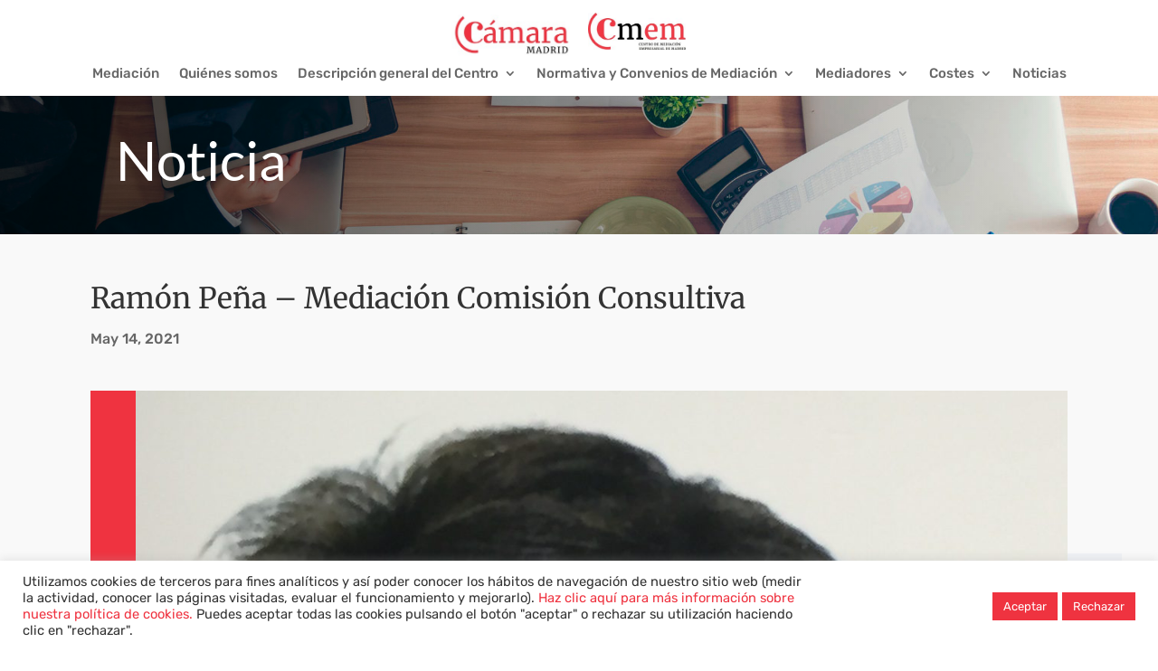

--- FILE ---
content_type: text/html; charset=utf-8
request_url: https://www.google.com/recaptcha/api2/anchor?ar=1&k=6Leulq4ZAAAAAJQ6hf3XIaPHmh_JPSso-RPZJvTh&co=aHR0cHM6Ly9tZWRpYW1hZHJpZC5lczo0NDM.&hl=en&v=7gg7H51Q-naNfhmCP3_R47ho&size=invisible&anchor-ms=20000&execute-ms=30000&cb=m9uk0rd5apmq
body_size: 48186
content:
<!DOCTYPE HTML><html dir="ltr" lang="en"><head><meta http-equiv="Content-Type" content="text/html; charset=UTF-8">
<meta http-equiv="X-UA-Compatible" content="IE=edge">
<title>reCAPTCHA</title>
<style type="text/css">
/* cyrillic-ext */
@font-face {
  font-family: 'Roboto';
  font-style: normal;
  font-weight: 400;
  font-stretch: 100%;
  src: url(//fonts.gstatic.com/s/roboto/v48/KFO7CnqEu92Fr1ME7kSn66aGLdTylUAMa3GUBHMdazTgWw.woff2) format('woff2');
  unicode-range: U+0460-052F, U+1C80-1C8A, U+20B4, U+2DE0-2DFF, U+A640-A69F, U+FE2E-FE2F;
}
/* cyrillic */
@font-face {
  font-family: 'Roboto';
  font-style: normal;
  font-weight: 400;
  font-stretch: 100%;
  src: url(//fonts.gstatic.com/s/roboto/v48/KFO7CnqEu92Fr1ME7kSn66aGLdTylUAMa3iUBHMdazTgWw.woff2) format('woff2');
  unicode-range: U+0301, U+0400-045F, U+0490-0491, U+04B0-04B1, U+2116;
}
/* greek-ext */
@font-face {
  font-family: 'Roboto';
  font-style: normal;
  font-weight: 400;
  font-stretch: 100%;
  src: url(//fonts.gstatic.com/s/roboto/v48/KFO7CnqEu92Fr1ME7kSn66aGLdTylUAMa3CUBHMdazTgWw.woff2) format('woff2');
  unicode-range: U+1F00-1FFF;
}
/* greek */
@font-face {
  font-family: 'Roboto';
  font-style: normal;
  font-weight: 400;
  font-stretch: 100%;
  src: url(//fonts.gstatic.com/s/roboto/v48/KFO7CnqEu92Fr1ME7kSn66aGLdTylUAMa3-UBHMdazTgWw.woff2) format('woff2');
  unicode-range: U+0370-0377, U+037A-037F, U+0384-038A, U+038C, U+038E-03A1, U+03A3-03FF;
}
/* math */
@font-face {
  font-family: 'Roboto';
  font-style: normal;
  font-weight: 400;
  font-stretch: 100%;
  src: url(//fonts.gstatic.com/s/roboto/v48/KFO7CnqEu92Fr1ME7kSn66aGLdTylUAMawCUBHMdazTgWw.woff2) format('woff2');
  unicode-range: U+0302-0303, U+0305, U+0307-0308, U+0310, U+0312, U+0315, U+031A, U+0326-0327, U+032C, U+032F-0330, U+0332-0333, U+0338, U+033A, U+0346, U+034D, U+0391-03A1, U+03A3-03A9, U+03B1-03C9, U+03D1, U+03D5-03D6, U+03F0-03F1, U+03F4-03F5, U+2016-2017, U+2034-2038, U+203C, U+2040, U+2043, U+2047, U+2050, U+2057, U+205F, U+2070-2071, U+2074-208E, U+2090-209C, U+20D0-20DC, U+20E1, U+20E5-20EF, U+2100-2112, U+2114-2115, U+2117-2121, U+2123-214F, U+2190, U+2192, U+2194-21AE, U+21B0-21E5, U+21F1-21F2, U+21F4-2211, U+2213-2214, U+2216-22FF, U+2308-230B, U+2310, U+2319, U+231C-2321, U+2336-237A, U+237C, U+2395, U+239B-23B7, U+23D0, U+23DC-23E1, U+2474-2475, U+25AF, U+25B3, U+25B7, U+25BD, U+25C1, U+25CA, U+25CC, U+25FB, U+266D-266F, U+27C0-27FF, U+2900-2AFF, U+2B0E-2B11, U+2B30-2B4C, U+2BFE, U+3030, U+FF5B, U+FF5D, U+1D400-1D7FF, U+1EE00-1EEFF;
}
/* symbols */
@font-face {
  font-family: 'Roboto';
  font-style: normal;
  font-weight: 400;
  font-stretch: 100%;
  src: url(//fonts.gstatic.com/s/roboto/v48/KFO7CnqEu92Fr1ME7kSn66aGLdTylUAMaxKUBHMdazTgWw.woff2) format('woff2');
  unicode-range: U+0001-000C, U+000E-001F, U+007F-009F, U+20DD-20E0, U+20E2-20E4, U+2150-218F, U+2190, U+2192, U+2194-2199, U+21AF, U+21E6-21F0, U+21F3, U+2218-2219, U+2299, U+22C4-22C6, U+2300-243F, U+2440-244A, U+2460-24FF, U+25A0-27BF, U+2800-28FF, U+2921-2922, U+2981, U+29BF, U+29EB, U+2B00-2BFF, U+4DC0-4DFF, U+FFF9-FFFB, U+10140-1018E, U+10190-1019C, U+101A0, U+101D0-101FD, U+102E0-102FB, U+10E60-10E7E, U+1D2C0-1D2D3, U+1D2E0-1D37F, U+1F000-1F0FF, U+1F100-1F1AD, U+1F1E6-1F1FF, U+1F30D-1F30F, U+1F315, U+1F31C, U+1F31E, U+1F320-1F32C, U+1F336, U+1F378, U+1F37D, U+1F382, U+1F393-1F39F, U+1F3A7-1F3A8, U+1F3AC-1F3AF, U+1F3C2, U+1F3C4-1F3C6, U+1F3CA-1F3CE, U+1F3D4-1F3E0, U+1F3ED, U+1F3F1-1F3F3, U+1F3F5-1F3F7, U+1F408, U+1F415, U+1F41F, U+1F426, U+1F43F, U+1F441-1F442, U+1F444, U+1F446-1F449, U+1F44C-1F44E, U+1F453, U+1F46A, U+1F47D, U+1F4A3, U+1F4B0, U+1F4B3, U+1F4B9, U+1F4BB, U+1F4BF, U+1F4C8-1F4CB, U+1F4D6, U+1F4DA, U+1F4DF, U+1F4E3-1F4E6, U+1F4EA-1F4ED, U+1F4F7, U+1F4F9-1F4FB, U+1F4FD-1F4FE, U+1F503, U+1F507-1F50B, U+1F50D, U+1F512-1F513, U+1F53E-1F54A, U+1F54F-1F5FA, U+1F610, U+1F650-1F67F, U+1F687, U+1F68D, U+1F691, U+1F694, U+1F698, U+1F6AD, U+1F6B2, U+1F6B9-1F6BA, U+1F6BC, U+1F6C6-1F6CF, U+1F6D3-1F6D7, U+1F6E0-1F6EA, U+1F6F0-1F6F3, U+1F6F7-1F6FC, U+1F700-1F7FF, U+1F800-1F80B, U+1F810-1F847, U+1F850-1F859, U+1F860-1F887, U+1F890-1F8AD, U+1F8B0-1F8BB, U+1F8C0-1F8C1, U+1F900-1F90B, U+1F93B, U+1F946, U+1F984, U+1F996, U+1F9E9, U+1FA00-1FA6F, U+1FA70-1FA7C, U+1FA80-1FA89, U+1FA8F-1FAC6, U+1FACE-1FADC, U+1FADF-1FAE9, U+1FAF0-1FAF8, U+1FB00-1FBFF;
}
/* vietnamese */
@font-face {
  font-family: 'Roboto';
  font-style: normal;
  font-weight: 400;
  font-stretch: 100%;
  src: url(//fonts.gstatic.com/s/roboto/v48/KFO7CnqEu92Fr1ME7kSn66aGLdTylUAMa3OUBHMdazTgWw.woff2) format('woff2');
  unicode-range: U+0102-0103, U+0110-0111, U+0128-0129, U+0168-0169, U+01A0-01A1, U+01AF-01B0, U+0300-0301, U+0303-0304, U+0308-0309, U+0323, U+0329, U+1EA0-1EF9, U+20AB;
}
/* latin-ext */
@font-face {
  font-family: 'Roboto';
  font-style: normal;
  font-weight: 400;
  font-stretch: 100%;
  src: url(//fonts.gstatic.com/s/roboto/v48/KFO7CnqEu92Fr1ME7kSn66aGLdTylUAMa3KUBHMdazTgWw.woff2) format('woff2');
  unicode-range: U+0100-02BA, U+02BD-02C5, U+02C7-02CC, U+02CE-02D7, U+02DD-02FF, U+0304, U+0308, U+0329, U+1D00-1DBF, U+1E00-1E9F, U+1EF2-1EFF, U+2020, U+20A0-20AB, U+20AD-20C0, U+2113, U+2C60-2C7F, U+A720-A7FF;
}
/* latin */
@font-face {
  font-family: 'Roboto';
  font-style: normal;
  font-weight: 400;
  font-stretch: 100%;
  src: url(//fonts.gstatic.com/s/roboto/v48/KFO7CnqEu92Fr1ME7kSn66aGLdTylUAMa3yUBHMdazQ.woff2) format('woff2');
  unicode-range: U+0000-00FF, U+0131, U+0152-0153, U+02BB-02BC, U+02C6, U+02DA, U+02DC, U+0304, U+0308, U+0329, U+2000-206F, U+20AC, U+2122, U+2191, U+2193, U+2212, U+2215, U+FEFF, U+FFFD;
}
/* cyrillic-ext */
@font-face {
  font-family: 'Roboto';
  font-style: normal;
  font-weight: 500;
  font-stretch: 100%;
  src: url(//fonts.gstatic.com/s/roboto/v48/KFO7CnqEu92Fr1ME7kSn66aGLdTylUAMa3GUBHMdazTgWw.woff2) format('woff2');
  unicode-range: U+0460-052F, U+1C80-1C8A, U+20B4, U+2DE0-2DFF, U+A640-A69F, U+FE2E-FE2F;
}
/* cyrillic */
@font-face {
  font-family: 'Roboto';
  font-style: normal;
  font-weight: 500;
  font-stretch: 100%;
  src: url(//fonts.gstatic.com/s/roboto/v48/KFO7CnqEu92Fr1ME7kSn66aGLdTylUAMa3iUBHMdazTgWw.woff2) format('woff2');
  unicode-range: U+0301, U+0400-045F, U+0490-0491, U+04B0-04B1, U+2116;
}
/* greek-ext */
@font-face {
  font-family: 'Roboto';
  font-style: normal;
  font-weight: 500;
  font-stretch: 100%;
  src: url(//fonts.gstatic.com/s/roboto/v48/KFO7CnqEu92Fr1ME7kSn66aGLdTylUAMa3CUBHMdazTgWw.woff2) format('woff2');
  unicode-range: U+1F00-1FFF;
}
/* greek */
@font-face {
  font-family: 'Roboto';
  font-style: normal;
  font-weight: 500;
  font-stretch: 100%;
  src: url(//fonts.gstatic.com/s/roboto/v48/KFO7CnqEu92Fr1ME7kSn66aGLdTylUAMa3-UBHMdazTgWw.woff2) format('woff2');
  unicode-range: U+0370-0377, U+037A-037F, U+0384-038A, U+038C, U+038E-03A1, U+03A3-03FF;
}
/* math */
@font-face {
  font-family: 'Roboto';
  font-style: normal;
  font-weight: 500;
  font-stretch: 100%;
  src: url(//fonts.gstatic.com/s/roboto/v48/KFO7CnqEu92Fr1ME7kSn66aGLdTylUAMawCUBHMdazTgWw.woff2) format('woff2');
  unicode-range: U+0302-0303, U+0305, U+0307-0308, U+0310, U+0312, U+0315, U+031A, U+0326-0327, U+032C, U+032F-0330, U+0332-0333, U+0338, U+033A, U+0346, U+034D, U+0391-03A1, U+03A3-03A9, U+03B1-03C9, U+03D1, U+03D5-03D6, U+03F0-03F1, U+03F4-03F5, U+2016-2017, U+2034-2038, U+203C, U+2040, U+2043, U+2047, U+2050, U+2057, U+205F, U+2070-2071, U+2074-208E, U+2090-209C, U+20D0-20DC, U+20E1, U+20E5-20EF, U+2100-2112, U+2114-2115, U+2117-2121, U+2123-214F, U+2190, U+2192, U+2194-21AE, U+21B0-21E5, U+21F1-21F2, U+21F4-2211, U+2213-2214, U+2216-22FF, U+2308-230B, U+2310, U+2319, U+231C-2321, U+2336-237A, U+237C, U+2395, U+239B-23B7, U+23D0, U+23DC-23E1, U+2474-2475, U+25AF, U+25B3, U+25B7, U+25BD, U+25C1, U+25CA, U+25CC, U+25FB, U+266D-266F, U+27C0-27FF, U+2900-2AFF, U+2B0E-2B11, U+2B30-2B4C, U+2BFE, U+3030, U+FF5B, U+FF5D, U+1D400-1D7FF, U+1EE00-1EEFF;
}
/* symbols */
@font-face {
  font-family: 'Roboto';
  font-style: normal;
  font-weight: 500;
  font-stretch: 100%;
  src: url(//fonts.gstatic.com/s/roboto/v48/KFO7CnqEu92Fr1ME7kSn66aGLdTylUAMaxKUBHMdazTgWw.woff2) format('woff2');
  unicode-range: U+0001-000C, U+000E-001F, U+007F-009F, U+20DD-20E0, U+20E2-20E4, U+2150-218F, U+2190, U+2192, U+2194-2199, U+21AF, U+21E6-21F0, U+21F3, U+2218-2219, U+2299, U+22C4-22C6, U+2300-243F, U+2440-244A, U+2460-24FF, U+25A0-27BF, U+2800-28FF, U+2921-2922, U+2981, U+29BF, U+29EB, U+2B00-2BFF, U+4DC0-4DFF, U+FFF9-FFFB, U+10140-1018E, U+10190-1019C, U+101A0, U+101D0-101FD, U+102E0-102FB, U+10E60-10E7E, U+1D2C0-1D2D3, U+1D2E0-1D37F, U+1F000-1F0FF, U+1F100-1F1AD, U+1F1E6-1F1FF, U+1F30D-1F30F, U+1F315, U+1F31C, U+1F31E, U+1F320-1F32C, U+1F336, U+1F378, U+1F37D, U+1F382, U+1F393-1F39F, U+1F3A7-1F3A8, U+1F3AC-1F3AF, U+1F3C2, U+1F3C4-1F3C6, U+1F3CA-1F3CE, U+1F3D4-1F3E0, U+1F3ED, U+1F3F1-1F3F3, U+1F3F5-1F3F7, U+1F408, U+1F415, U+1F41F, U+1F426, U+1F43F, U+1F441-1F442, U+1F444, U+1F446-1F449, U+1F44C-1F44E, U+1F453, U+1F46A, U+1F47D, U+1F4A3, U+1F4B0, U+1F4B3, U+1F4B9, U+1F4BB, U+1F4BF, U+1F4C8-1F4CB, U+1F4D6, U+1F4DA, U+1F4DF, U+1F4E3-1F4E6, U+1F4EA-1F4ED, U+1F4F7, U+1F4F9-1F4FB, U+1F4FD-1F4FE, U+1F503, U+1F507-1F50B, U+1F50D, U+1F512-1F513, U+1F53E-1F54A, U+1F54F-1F5FA, U+1F610, U+1F650-1F67F, U+1F687, U+1F68D, U+1F691, U+1F694, U+1F698, U+1F6AD, U+1F6B2, U+1F6B9-1F6BA, U+1F6BC, U+1F6C6-1F6CF, U+1F6D3-1F6D7, U+1F6E0-1F6EA, U+1F6F0-1F6F3, U+1F6F7-1F6FC, U+1F700-1F7FF, U+1F800-1F80B, U+1F810-1F847, U+1F850-1F859, U+1F860-1F887, U+1F890-1F8AD, U+1F8B0-1F8BB, U+1F8C0-1F8C1, U+1F900-1F90B, U+1F93B, U+1F946, U+1F984, U+1F996, U+1F9E9, U+1FA00-1FA6F, U+1FA70-1FA7C, U+1FA80-1FA89, U+1FA8F-1FAC6, U+1FACE-1FADC, U+1FADF-1FAE9, U+1FAF0-1FAF8, U+1FB00-1FBFF;
}
/* vietnamese */
@font-face {
  font-family: 'Roboto';
  font-style: normal;
  font-weight: 500;
  font-stretch: 100%;
  src: url(//fonts.gstatic.com/s/roboto/v48/KFO7CnqEu92Fr1ME7kSn66aGLdTylUAMa3OUBHMdazTgWw.woff2) format('woff2');
  unicode-range: U+0102-0103, U+0110-0111, U+0128-0129, U+0168-0169, U+01A0-01A1, U+01AF-01B0, U+0300-0301, U+0303-0304, U+0308-0309, U+0323, U+0329, U+1EA0-1EF9, U+20AB;
}
/* latin-ext */
@font-face {
  font-family: 'Roboto';
  font-style: normal;
  font-weight: 500;
  font-stretch: 100%;
  src: url(//fonts.gstatic.com/s/roboto/v48/KFO7CnqEu92Fr1ME7kSn66aGLdTylUAMa3KUBHMdazTgWw.woff2) format('woff2');
  unicode-range: U+0100-02BA, U+02BD-02C5, U+02C7-02CC, U+02CE-02D7, U+02DD-02FF, U+0304, U+0308, U+0329, U+1D00-1DBF, U+1E00-1E9F, U+1EF2-1EFF, U+2020, U+20A0-20AB, U+20AD-20C0, U+2113, U+2C60-2C7F, U+A720-A7FF;
}
/* latin */
@font-face {
  font-family: 'Roboto';
  font-style: normal;
  font-weight: 500;
  font-stretch: 100%;
  src: url(//fonts.gstatic.com/s/roboto/v48/KFO7CnqEu92Fr1ME7kSn66aGLdTylUAMa3yUBHMdazQ.woff2) format('woff2');
  unicode-range: U+0000-00FF, U+0131, U+0152-0153, U+02BB-02BC, U+02C6, U+02DA, U+02DC, U+0304, U+0308, U+0329, U+2000-206F, U+20AC, U+2122, U+2191, U+2193, U+2212, U+2215, U+FEFF, U+FFFD;
}
/* cyrillic-ext */
@font-face {
  font-family: 'Roboto';
  font-style: normal;
  font-weight: 900;
  font-stretch: 100%;
  src: url(//fonts.gstatic.com/s/roboto/v48/KFO7CnqEu92Fr1ME7kSn66aGLdTylUAMa3GUBHMdazTgWw.woff2) format('woff2');
  unicode-range: U+0460-052F, U+1C80-1C8A, U+20B4, U+2DE0-2DFF, U+A640-A69F, U+FE2E-FE2F;
}
/* cyrillic */
@font-face {
  font-family: 'Roboto';
  font-style: normal;
  font-weight: 900;
  font-stretch: 100%;
  src: url(//fonts.gstatic.com/s/roboto/v48/KFO7CnqEu92Fr1ME7kSn66aGLdTylUAMa3iUBHMdazTgWw.woff2) format('woff2');
  unicode-range: U+0301, U+0400-045F, U+0490-0491, U+04B0-04B1, U+2116;
}
/* greek-ext */
@font-face {
  font-family: 'Roboto';
  font-style: normal;
  font-weight: 900;
  font-stretch: 100%;
  src: url(//fonts.gstatic.com/s/roboto/v48/KFO7CnqEu92Fr1ME7kSn66aGLdTylUAMa3CUBHMdazTgWw.woff2) format('woff2');
  unicode-range: U+1F00-1FFF;
}
/* greek */
@font-face {
  font-family: 'Roboto';
  font-style: normal;
  font-weight: 900;
  font-stretch: 100%;
  src: url(//fonts.gstatic.com/s/roboto/v48/KFO7CnqEu92Fr1ME7kSn66aGLdTylUAMa3-UBHMdazTgWw.woff2) format('woff2');
  unicode-range: U+0370-0377, U+037A-037F, U+0384-038A, U+038C, U+038E-03A1, U+03A3-03FF;
}
/* math */
@font-face {
  font-family: 'Roboto';
  font-style: normal;
  font-weight: 900;
  font-stretch: 100%;
  src: url(//fonts.gstatic.com/s/roboto/v48/KFO7CnqEu92Fr1ME7kSn66aGLdTylUAMawCUBHMdazTgWw.woff2) format('woff2');
  unicode-range: U+0302-0303, U+0305, U+0307-0308, U+0310, U+0312, U+0315, U+031A, U+0326-0327, U+032C, U+032F-0330, U+0332-0333, U+0338, U+033A, U+0346, U+034D, U+0391-03A1, U+03A3-03A9, U+03B1-03C9, U+03D1, U+03D5-03D6, U+03F0-03F1, U+03F4-03F5, U+2016-2017, U+2034-2038, U+203C, U+2040, U+2043, U+2047, U+2050, U+2057, U+205F, U+2070-2071, U+2074-208E, U+2090-209C, U+20D0-20DC, U+20E1, U+20E5-20EF, U+2100-2112, U+2114-2115, U+2117-2121, U+2123-214F, U+2190, U+2192, U+2194-21AE, U+21B0-21E5, U+21F1-21F2, U+21F4-2211, U+2213-2214, U+2216-22FF, U+2308-230B, U+2310, U+2319, U+231C-2321, U+2336-237A, U+237C, U+2395, U+239B-23B7, U+23D0, U+23DC-23E1, U+2474-2475, U+25AF, U+25B3, U+25B7, U+25BD, U+25C1, U+25CA, U+25CC, U+25FB, U+266D-266F, U+27C0-27FF, U+2900-2AFF, U+2B0E-2B11, U+2B30-2B4C, U+2BFE, U+3030, U+FF5B, U+FF5D, U+1D400-1D7FF, U+1EE00-1EEFF;
}
/* symbols */
@font-face {
  font-family: 'Roboto';
  font-style: normal;
  font-weight: 900;
  font-stretch: 100%;
  src: url(//fonts.gstatic.com/s/roboto/v48/KFO7CnqEu92Fr1ME7kSn66aGLdTylUAMaxKUBHMdazTgWw.woff2) format('woff2');
  unicode-range: U+0001-000C, U+000E-001F, U+007F-009F, U+20DD-20E0, U+20E2-20E4, U+2150-218F, U+2190, U+2192, U+2194-2199, U+21AF, U+21E6-21F0, U+21F3, U+2218-2219, U+2299, U+22C4-22C6, U+2300-243F, U+2440-244A, U+2460-24FF, U+25A0-27BF, U+2800-28FF, U+2921-2922, U+2981, U+29BF, U+29EB, U+2B00-2BFF, U+4DC0-4DFF, U+FFF9-FFFB, U+10140-1018E, U+10190-1019C, U+101A0, U+101D0-101FD, U+102E0-102FB, U+10E60-10E7E, U+1D2C0-1D2D3, U+1D2E0-1D37F, U+1F000-1F0FF, U+1F100-1F1AD, U+1F1E6-1F1FF, U+1F30D-1F30F, U+1F315, U+1F31C, U+1F31E, U+1F320-1F32C, U+1F336, U+1F378, U+1F37D, U+1F382, U+1F393-1F39F, U+1F3A7-1F3A8, U+1F3AC-1F3AF, U+1F3C2, U+1F3C4-1F3C6, U+1F3CA-1F3CE, U+1F3D4-1F3E0, U+1F3ED, U+1F3F1-1F3F3, U+1F3F5-1F3F7, U+1F408, U+1F415, U+1F41F, U+1F426, U+1F43F, U+1F441-1F442, U+1F444, U+1F446-1F449, U+1F44C-1F44E, U+1F453, U+1F46A, U+1F47D, U+1F4A3, U+1F4B0, U+1F4B3, U+1F4B9, U+1F4BB, U+1F4BF, U+1F4C8-1F4CB, U+1F4D6, U+1F4DA, U+1F4DF, U+1F4E3-1F4E6, U+1F4EA-1F4ED, U+1F4F7, U+1F4F9-1F4FB, U+1F4FD-1F4FE, U+1F503, U+1F507-1F50B, U+1F50D, U+1F512-1F513, U+1F53E-1F54A, U+1F54F-1F5FA, U+1F610, U+1F650-1F67F, U+1F687, U+1F68D, U+1F691, U+1F694, U+1F698, U+1F6AD, U+1F6B2, U+1F6B9-1F6BA, U+1F6BC, U+1F6C6-1F6CF, U+1F6D3-1F6D7, U+1F6E0-1F6EA, U+1F6F0-1F6F3, U+1F6F7-1F6FC, U+1F700-1F7FF, U+1F800-1F80B, U+1F810-1F847, U+1F850-1F859, U+1F860-1F887, U+1F890-1F8AD, U+1F8B0-1F8BB, U+1F8C0-1F8C1, U+1F900-1F90B, U+1F93B, U+1F946, U+1F984, U+1F996, U+1F9E9, U+1FA00-1FA6F, U+1FA70-1FA7C, U+1FA80-1FA89, U+1FA8F-1FAC6, U+1FACE-1FADC, U+1FADF-1FAE9, U+1FAF0-1FAF8, U+1FB00-1FBFF;
}
/* vietnamese */
@font-face {
  font-family: 'Roboto';
  font-style: normal;
  font-weight: 900;
  font-stretch: 100%;
  src: url(//fonts.gstatic.com/s/roboto/v48/KFO7CnqEu92Fr1ME7kSn66aGLdTylUAMa3OUBHMdazTgWw.woff2) format('woff2');
  unicode-range: U+0102-0103, U+0110-0111, U+0128-0129, U+0168-0169, U+01A0-01A1, U+01AF-01B0, U+0300-0301, U+0303-0304, U+0308-0309, U+0323, U+0329, U+1EA0-1EF9, U+20AB;
}
/* latin-ext */
@font-face {
  font-family: 'Roboto';
  font-style: normal;
  font-weight: 900;
  font-stretch: 100%;
  src: url(//fonts.gstatic.com/s/roboto/v48/KFO7CnqEu92Fr1ME7kSn66aGLdTylUAMa3KUBHMdazTgWw.woff2) format('woff2');
  unicode-range: U+0100-02BA, U+02BD-02C5, U+02C7-02CC, U+02CE-02D7, U+02DD-02FF, U+0304, U+0308, U+0329, U+1D00-1DBF, U+1E00-1E9F, U+1EF2-1EFF, U+2020, U+20A0-20AB, U+20AD-20C0, U+2113, U+2C60-2C7F, U+A720-A7FF;
}
/* latin */
@font-face {
  font-family: 'Roboto';
  font-style: normal;
  font-weight: 900;
  font-stretch: 100%;
  src: url(//fonts.gstatic.com/s/roboto/v48/KFO7CnqEu92Fr1ME7kSn66aGLdTylUAMa3yUBHMdazQ.woff2) format('woff2');
  unicode-range: U+0000-00FF, U+0131, U+0152-0153, U+02BB-02BC, U+02C6, U+02DA, U+02DC, U+0304, U+0308, U+0329, U+2000-206F, U+20AC, U+2122, U+2191, U+2193, U+2212, U+2215, U+FEFF, U+FFFD;
}

</style>
<link rel="stylesheet" type="text/css" href="https://www.gstatic.com/recaptcha/releases/7gg7H51Q-naNfhmCP3_R47ho/styles__ltr.css">
<script nonce="fR2Mg1dYcQ899D49AprF-w" type="text/javascript">window['__recaptcha_api'] = 'https://www.google.com/recaptcha/api2/';</script>
<script type="text/javascript" src="https://www.gstatic.com/recaptcha/releases/7gg7H51Q-naNfhmCP3_R47ho/recaptcha__en.js" nonce="fR2Mg1dYcQ899D49AprF-w">
      
    </script></head>
<body><div id="rc-anchor-alert" class="rc-anchor-alert"></div>
<input type="hidden" id="recaptcha-token" value="[base64]">
<script type="text/javascript" nonce="fR2Mg1dYcQ899D49AprF-w">
      recaptcha.anchor.Main.init("[\x22ainput\x22,[\x22bgdata\x22,\x22\x22,\[base64]/[base64]/UltIKytdPWE6KGE8MjA0OD9SW0grK109YT4+NnwxOTI6KChhJjY0NTEyKT09NTUyOTYmJnErMTxoLmxlbmd0aCYmKGguY2hhckNvZGVBdChxKzEpJjY0NTEyKT09NTYzMjA/[base64]/MjU1OlI/[base64]/[base64]/[base64]/[base64]/[base64]/[base64]/[base64]/[base64]/[base64]/[base64]\x22,\[base64]\\u003d\x22,\x22ccOuC8KXckPDhCEHB8O0wpHDjhQtw4DDjsOEaMK4Y8KCAX9+w4dsw61Vw6MbLhIVZUDCmyrCjMOkMxcFw5zCjMOUwrDClDdEw5A5wqrDhAzDnzAkwpnCrMO/GMO5NMKaw7B0B8KGwoMNwrPCicKCchQ7e8OqIMKFw7fDkXIDw4UtwrrCgG/DnF9QfsK3w7A1wqsyD1LDqsO+Xk7DumRcbcKDDHDDnFbCq3XDvhtSNMKlAsK1w7vDhMKqw53DrsKhRsKbw6HCn3nDj2nDhQFlwrJcw7R9wpp+GcKUw4HDncO1H8K4wq/[base64]/DnG/[base64]/DsD7Dh8KvwoFENAXDiC1/wpFQGsO4w7sIwpBnLULDksObEsO/wp5nfTslw6LCtsOHFDTCgsO0w47Dk0jDqMKaLGEZwpNyw5kSXMOawrJVc1/[base64]/ClwchwrrCsxrCqMKNw6bDiMOiCMOSw6TDksK6Qj80IcK9w6PDuV18w73Dol3Do8KBAEDDpXdnSW8Ow4XCq1vCs8KDwoDDmlxxwpEpw7NNwrcyenvDkAfDisK4w5/Du8KgesK6TF9cfjjDpsKpARnDn28TwovCi0pSw5gXQQNNdhB/woHCjMKLJyEIwr/CvFZsw6srw4XCpsOMfQHDv8KWwrHCoUbDqRVjw5nCnMKlAsKowpbCk8KOw5R5wrlMAcOJJ8KrEcOpw5jCusKDw7HDu3jCkyrCrcO7a8KCw5zCg8KpdcOSwoQLTgDCqRfClUkJwpzCtj1XwrjDj8KQCcO8d8OpBnnDs1bCu8OLL8O/wrNcw6/Cr8KwwqbDjy8tA8OoMwPCt0LCp2jCsnTDiFoPwpI3BcKYw4PDgcKXwopqRGbDomNram7DvcOWS8KqZhlrw70xcMOnWMOmwpLCtcOZMQrDjcK6wobDgHpXwonCl8O2JMOcfMOpNgXCh8OgRsOMdyQtw4I6wq/ChcOcG8OhEMO7wq3CmTnCiwwMw5LDjRvDun9DwojCvzgRw45iaFVMw5Mpw517OErDoBHClsKNw4jComHDpcK8bMOHKHRDKsKVIcOcwrDDgH3ChsOpJ8KxN2HCtsKTwq/DhcKbLhXCp8OKdsKjwo1RworDmsOawoTCicOiZxzCuXTCoMKCw5kdwqjCnsKLAD8bFXFmwp/Cm2B4eAbCtlN2wr3Dg8K+w6khKsOTw4J4wpddwoYBFS3CgMO1woZ1dcKTwqwvQ8OCwrtiwpfCgjFnIcKmwqjCicOWwoJuwr7DpT7DsiMOFTI0XQ/DgMK+w4hPckgew6jDvsK7w6LChk/CmMOkUks7wrTDgE8ZBsKuwpXDh8OaacOeO8OGw4LDm09AAH/DvUXDpsO1w6fCil3CvMONfWfCtMKowo0BBlDDjlrDrUfCp3XCvTd3w5/Dl3oGMxtfFcK3ZgYMBT3CnsKUH0kLRcKfK8OBwr0kw4pvS8KZRjUwwo/CncKcMTbDm8KXKMO0w4Jcwr88bQNbwoTCnk3DpQdEw7VZw7QXdsOuwoVkeS7CuMK3X04Uw7LDssKGw4/DrMONwrPDqHPDnxHCmHPDm27DqsKWbHfCoFc2B8Ktw7x1w6nCm2PDlMOsNFrDp1vDq8OUdcOxJsKrwr3CikYKw6Ukwp08MsK1woh3wpLDsWfDpMOlEkrClBwza8OySHTDnig4GF1rbsKfwpfCiMONw7NwCFnCtMKVYRRiw4g0EnLDkHbCpsKxTsKXU8OHesKQw4/[base64]/Dli45HMONwrJ5w4XCpcOWwr3CsUY7BsOxfsONclRFWsODw644wojCqRptwpwYwqV+wrLCtjZ8IR5WHMKKwqDDsSnDoMKRw43DnRHCpiDDtAEqw6zDhjIGw6DDq38tMsOrEWBzBsKXRsOTHTLDrMK/KMOkwqzDlcKkAxhuwoB2bUprw7xDwrnCgsOyw6XDnwzDo8K6w60LcMOSVGfCu8OJbCVCwrnCgn3Cr8K5PsKIXVtpZibDucOaw6DDpEXCpGDDtcKdwqwUBMOHwpDCmmLCvwcYw6NtJMOyw5fCocKkw73CjMOKTizCpsOmNT/Drxd/EMKDw5wrfxlkE2kZw5kXw6QSUCMgwpLCp8KkN07CuHtBUcOSN0fDsMO/JcOTwrxyRSTDncOdUWrCl8KcAG1tccOrBMKiPcKIw7PCiMOgw5BtUMKRG8Osw6g1KVHDu8KOf3TCmRdkwpsIw4pqFXDCgWRwwr0LZAHCmSzCmsOlwo0Uw6g5IcK/[base64]/Dr2x/w6HChcKdHgnCpz8Jd8O3OMOdw7/[base64]/Csih+w5HDhhLClsKKKBVhC2/[base64]/CpsKXY8KpdcOCwokAD8K+B8K6w5ItSsOdw5PDt8KgGVsgw7VNBMOJwowZw5x7wq3DtC/CuG3Cu8K7wrHCisKXwrjCrw7CtsOOw5vCn8OnNMO6dE4ofkhPFmbDkFYNw6LColrCgMOIeCchXcKhdSbDnzfCmT7DqsOxcsKlYQDCqMKfaiTCncOFfcKMNxjDuHDDnC7Dljd3dMK8wot6w5/Cm8KuwpjCkVXCt1d3ExtxKW5ccsOzHh53w67DtcKbCxgVH8OVIxxdw6/DjsKbwr9nw6TDmH7DugjDgsKIAE3CkVMfPkN/Clw5w7EKw7LCnkfCu8OFwpDCp3clw7DCvE0rw5jCjScDAxnDsk7Dj8Kgwr8Gw4fCr8OBw5/[base64]/CiwnCngQYwr/Cq8Kaw6HDpQQUKkkMw45yRMOQw6QqwpHCpAPDrDTCvkh5awzCgMKDw7LDrsOxbCbDsHzCuVvCuijDjMK/HcO9GsO3w5ERN8Kpw6ZFWMKQwoYxT8Opw6xkZ3MmV3jDr8KiGDLCmXrDsGzDiV7DmxE3dMK5PwgAw4jDrMKvw5Y9wqxTFcKgWDPDpgDDjsKGw7ZhawfDlcOowp4UQMOzwo/DoMKUfsOrwrDDggMnwrfCll9lGcKswqfCvMOVMcKdN8OQw4sjVsKDw4MBRMOJwpXDsBbCuMKtAF7CnMKXUMO9F8Oew7bDnsOQai7Di8O2wp7Cp8OwWcKQwofCvsOKw7tNwrIEUAwCw58bQAAGATrDmF7Cn8OTP8KmIcKFw40jLMOfOMKow5cGwpvCmsOkw4/DgwzCtMOod8KrZRFLZxnDn8OBHsOOw5PDhMKwwoxWwq7DuhEJXGvCnSQyHloCFlkFw6wfEcOgwptKLxrCqDHDlMOEwo99wrZsHsKnZE7DsSsxfsO0UDpHw5jCi8ODb8KOY1QHw4ZUVyzCgcOJPDzDvxpgwqnDosKrwrcnw5HDoMK4V8O1TH/Dpi/CtMO3w7bClUI/[base64]/Dm19UwoHCjAfDtR7DjMKpw7l+wrcrTTp1wqRHHMKLwrt3aibCtzXCtTNhw75Cwos6KUXDulrDgMKRwpx6B8OLwq3CtsONfyAlw6FrbAEaw7UONsKiw6V2w5BGwoF0CcKCFcOzwrh9chZxJk/DtDJgJUPDtsK+LcOkGsKNNsOBWXYQwpo9Kw7DqknCosOSwprDo8OEwoBpPWTDsMOjI2fDkAlNHlZOZMK6HsKUW8K2w5rCsx3DpcOYw5jDj3kdEwQJw43DmcKpA8O/SMKiw7ISwqbCk8OSUcOmwpoNwq3Cmyc9HCpYwp/DpVQOLMOOw7oqwrjDjsOldhFgI8OqHw/[base64]/[base64]/wrJZcsKkwqTDm3nDm8KUGywjwrjDoj1cFMKuwrQ9wq9hdcK/alp5S1U6woRnw57Dvw1Qw6HDisKvKEPCm8KTwoDDjcO0wrjCk8KNw5BiwodXw5XDtlJkw7bCmQ1DwqHCisO7wohzw6TCqh4iw6vDi2DClMKMwq8Fw5E2CMOeKxZLwpHDqxLCqnXDnlPDmVXCosKdDARZwrUiw5nCnV/CtsOww5AQwrxFOsOHwrHDpMKfwo/Cgxoswr3DhsOIPi47wovClzZyMhdpw5zCkBENNmnDinrCskHDnsO6woPDtzTDpEfDvMOHPxNaw6bCp8OVwpHCgcKNLMKFw7I/YH3ChCcOwoPCslpxD8OMRcKrVV7CnsOvGcKgcMKBwqsfw5DCu1TCv8OTcsK9esOuwpQqM8OWwrN2wrDDusOpcUcNd8Ksw7diTcKiaUDDtMO8wq1bRsOaw4HDnjvCqBwfwoYNwrRlW8Oca8KGGSfDhHpiUcO/wozDu8K4wrDDp8K+w6XDqRPCgF7DnMKQwqvCl8Kgw4vCvyPChsOEHcOYNWHDvcOww7DDq8Ohwq/DnMOowp0pMMONwp1mEBM4w65ywrpHJMO5wrvDt07CjMK9w6bCl8O8L3Nww5ElwofCusKBwpkTLsOjBgXDkcKkwrfDrsOxw5HDlQHCjFvDpcOgw7zCt8OXw5oUwoN4EsOpwqoewop+ZcOXwpsuR8KKw6lsRsK4wqFEw4hrw6fCkinDqDLCnG/[base64]/DmsKkBcOlI8OZHlXCgsKsf8O7XVrDkSXDhsKTJcO0wobDtzUkUxk9wrrDk8K7w67DhsOIw5jCucKWQT5ow4rDhX/Dq8OJwrMhV17CgMONFyhmwrbDtMOjw4Ygw4zCpTMyw4gXwqhzS3jDihpew4/DmcOoVMKrw4BdMT1FFCDDmsOBPlTCiMOxOlp/wqXCsWJqw4XDg8OUccOMw4DCp8OWemEODsOHwr4TecOubB0FCcOYwrzCo8Olw7DCi8KIDcKcwrYjJMK/[base64]/CvMKDQ8OEQVITL2TDjgVHIhspw70BdWbDkgkbfR3DrCEowqxwwrkjMMOmcsKJw5DDicOdGsKmw4sZSQ07VMKBw6fCqsOswqVawpMhw5zDncKiRcO/w4cZS8K9wpEgw7PCvMOXw6VCAMKpdcO+YcOtwoZfw7Vxw55aw67CujgWw63CucKyw7JbdsKVLyTCosKVXzvDkn/Dk8Otwq3DpwcwwqzCscO1VcK0QsKGwo4wa1tmw5HDvsO5wp4xSX/DjsKRwrHCimMtw5jDg8OzEnzDqcOGFRbCisORKhTCmHs9wpTCmQrDiTZWw4xDRMKUKAdTw4DCisKTw6zDtMKOwq/DiXpJGcKuw7rCm8K9FWFUw5jDkGBtw53DkGETw5LDlMOXVz/[base64]/BVRyLy3DgzQswoPCgsKww5jDvFvCg8OtwpJww4/CjMK2w7tHY8OCwqvCpSbDmznDi1l8TRXCsU8ccTEFwqxofcKwdgovRSHDqsOqw7p1w5h6w5fDggjDkGDDjcKXwrnClcKVwoItSsOYScOsDWphCMK0w4HCiz9GH3/Dv8KnZXTCh8KKwqEuw5XCtDPCi2vCsH7CplDCvcO+FsK+dcOhKsOhQMKXD3AZw6FTwoN8Z8KxIcO2LHI9wpjChcOMwqPDoR01wroDwovCgcOrwpYSRMKpw4zComXDjmTDuMKewrZdSMKhw7ssw5zDqMOBwojDugTCoGAZKMOPw4RWW8KfG8KJRSxgZCl/[base64]/CqsO/wpfCj8OTE1XDhUEkwqV7YcKkw6LDtREBw4sfW8OEU3kiTlFMwpLDlmwtDcOvQsKaJEgcTHhXGsOgw7HCpsKFa8OVejxBKUfCjhoSfB/CpcKwwo/Ch2LCqyDDksOMw6fCoGLDtUHCkMKWSMOpJ8KuworCgcOcE8KoYMOAw7fClQPCgWfCrwQ9w4rCjsKzNxpnw7HCkRojwrwdw7Mzw7otIVtsw7Qkw6s0SgJHKkLChjXDrcO0WgFswp0pSiPCllAWB8KAI8OowqnChA7CgsKawpTCrcOFZcOeHTPCsxNBw47Cmm/DhMOaw48PwpTDu8K+YjnDsRoywpfDriJ+XxLDr8O/wog6w4PDojZrDsK7w6pPwpvDi8Kew4/DlWIow6PCvsKNwo91wrpHDcOqw7fCjMKZP8OTN8KXwqHCp8Olw6hZw5zClcKEw59rWMKAZ8O6DsOxw7XCgB3CosORKinCjF/[base64]/w57CmMOFPQ9TwqjCgEHCmjfDt2nClzYHQcOIMMOmwrUjw6XDhR9uw67CiMKqw53CrAXDvhdSHB7CmcK8w5YdP19sUcKGw4DDhgLDlz51dQTDlMKgw7jChMONZMO8w6vCtwcnw51aUmAjP1DDlsOsf8Kow7lCw6bCrhHDmS/DsXBGT8KZR3cqXl19CMKGKsO6w7XCryXCisOXw4lAwo/DvHTDkMObX8OuA8OJG3FBc0QGw7AtMVPCrcOsWXAIwpfDpTgYG8O7JGfClTfCsVRwFMO9PnHDlMKXwrjDgSgVwrzCnBNUY8KSIV0+TX/[base64]/[base64]/CmFhubWTDrcKAC2l+wpzDucKSwpZhwrrCicOrwqrDkBVIWnxNwoccwp3DnkImw4kWw7Ekw47Dn8OMcMKOX8OnwrLCkMOFwpjCr0Y/wqvClsOUBAkKOsOYezrCqx/CswrCvsKcTsKdw5HDucOGcHTDucKCw6s7fMOJw4HDigfCvMK6ZCvCikfCqlzDh0nDt8Kdw69IwrfDv2vCkQRGwocBw4MLdsKHKMKbw5JLwqdzwqrCtF3DtTIow6TDpgXCi1LDlGk/wp/DssKIwqJYUl/DoBHCv8OYw789w5XDtMONwo/CmF3CjMOEwqLDjsKxw7MLVSfCq3XDlS0FFGHDj0Mmw4sQw6DCrEfCumLCm8KLwojCnwIrwqnCvMK0wrYSRMO9w613MFTCgWQjQ8KKw6sIw6fCnMOGwqfDocOwAwzDg8Kjwo/[base64]/DksK9wpDCmg4zKTQBTBdhw6Mgw4PDh39wwonDo0jCt0vDusOfNcO7GsK8wqN7bWbDqcOyLgfDpMOow4DDoTrDqgIdwojCuTkow4bDowXDscO0w6duwqvDpsOBw6B/wps1woVbw585NMK/N8ObOW3DvMK4MQQ4fMK7wpRyw6zDiH7CkDVew5rCjMOpwpBcBcKUCXrDvMOAN8OQcXDCtUbDlsKWV2RHVT3Dg8O7TVPCgMO4wrnDhBDCnwPDksK7wpBAKBcgI8OpSGJzw7cmw7Jtd8KOw51YUV7Dv8O9w5XCp8KMWsKGwoxPQ0/CrXfCmMO/[base64]/DohDDuAfCgsOXHcK9VcKew4/DpHtpS3DCv8O0wrlww7hQUjnCsTk4Ag5tw6BiGj1gw5o9w4fDv8OXwod8PMKLwrxmNEFKW3HDvMKYaMOqWcO6b3tpwrJ4IsKTXGFMwqUWw4BFw4/DosOGwrc3aA3DjsKSw4rDiy15EmtwRMKnBTrDkcKswoBDfMKmZ28oEcOfSsOHw545DkNqZcO4eC/CrgjCgsOZwp/CtcOBJ8OBwrJTwqTDscKVB3zCucKKbMOPZhRqYcOxUWfCgQg+w4zCvibDmErDqyvDtBbDoHgPwqDDrErDtcO4Ow08KcKRwoNpw5MLw7rDoy8Tw45nL8KBWxvCtsKRBsOFSH/[base64]/CjcKUOHxIDRwfUsKxCTjDlzhDARhePWfDoCfCi8KxQTUmw4ZzPcOPOMONVcOCwqRUwpXDh3daODfCmhRUUzxAw51VaSDCt8OoNnrChEBKwq8XIjdLw6/[base64]/wroXY8KLw5bCg8KcYsKRbsO7w5EaRwNiw4rDg17DtsKxRMKEwphQw7BvP8KlacOmwrRgw7EmaFLCuiMqwpbCixFbwqYNHh/DmMKYwpTCvwDDtyphPcOCFxPDv8OYwpzCi8O5wqXChQMGMcKWwrorViXCs8OTw5wpahAjw6jCl8KbGMOjwpheYFnCvcOhwoUjw6wQSMKow5PCvMOuwq/[base64]/DrsK/w79cw6TCgcOTB8OmwpvCksOqw7ovH8KPw7M+ZRzDiBAoecOgw4/Du8OAwogSd2LCvzzDtcKeAnLChzQpG8KHBjrCnMOeXsKBGcOxwrcdJ8O3w6nDu8OJwpPDnHVYNiHCsg49w6sww6obUMOnw6LCscK5wrk1w7TCvXoIw6rDnsO4w6jCq0pWwoJ5wokOE8O+w7/DojvCkQPDmMOKX8KJwp/Dj8OlEMKiw7HCmcOkw4Jgw4UTCWnDn8KOTXorworDjMOPwo/DucOxwqITwpHCgsO6wqQ6w47CqsOBwoPCusOhXjgCDQnDrsK5B8KCRXTDiwY0NEDDswt3w5bCtS/CkMKUwrkkwqUAXUVmI8KEw681G0tww7fCoBIHwo3Cn8KIdmZ1wqQ0wo7DsMOaJMK/w7DDqn9aw7bCgcORUXXCiMK9wrPCvwkCI3Vnw55pBcKdWjvDpQfDrsKiN8KXAsO+wqDDtgzCvcOLNMKJwo/CgMOGDsOGwrNPw4LDjRd5VsKhwrdvZjLCkGjDjMKbwonDpsO7w7Q1worCn1FFZsOEw6Vywoliw7Vtw5jChcKDN8Kow5/DrMKbe08abgbDk2BINcKMwodLVTsbO2DDjlfDrMKzw4cxP8K9w54TeMOCw5jDkcKPZcOzw6xiw5Rbwp7CkmXCgAHDkMOyAsKce8K0wovDvX4Eb3VjwpTCgsOFAcOiwpUaG8OTUBzCu8Kgw63Cph/Cg8Kow6HCvcOrIsOOUhhSZMKpOSMSw5Jdw53Ds0liwq5Jw4szXybDm8KCw5VMMsOWwrjCkCNhccOCw4jDonjClwsBw7QewrQ2D8KTF0w8wp3DjcOkFn9Mw4VAw7/Doh9fw7HDuiY2ainCnzIZIsKVw6LDn01LAMOccRAnFMOCbgYJw5TCtMKdCjfDp8O4wpLDhyQmw5PDksODw6lIwq/Dg8KFZsKOFC0twqLCkwLCn0Vuwq7CkiFjw4/CoMOGKEgwDsOGHhNxKn7DjsKhX8Kkw67CncOBcws2wqRiA8KGVMO/[base64]/[base64]/NsOLbXg0GQF5XsKaN2dYw5TCgMO2fMKpwo5cw5ARw73DqMOqwqo2wr/DvETCo8OoJcKTwoRzGhAnYgvCkhxdJirDly7Cg0s6wp8dw6HCpxcQbMKsTcO4T8KiwpjDkHJDSE7CqsOJw4YEwqc3wr/CtcKwwqNQS3YgA8KFWsK1w6JIw757w7IoUsOyw7how5d+w5orwr7DicKQFcOfYVBgwobCjcK3F8OECjzCjMOaw4XDgsK1w6coY8K/wrLCnSDDgMKdw6fDlMO6b8ODwoTCvsOAFsKrwrnDm8O3bcOiwplVDsK2wrrChMOqZ8OyO8OtQgvDrHlUw7pzw6zCj8KkNsKMw7XDmRJZwrbClsKxwo9RTG7CisOIUcK0wrfCql3CsB57wr0swrpEw7dYOV/[base64]/DkTvCh0YjTcOwGSYmwqwSwp3DlinCiMO3wqx/dcKBTizDsTLCtMK8dXjCrW/CrxsYS8O4RnwAaF/Dj8O9w6Mrwqgve8Ofw7HCvEPDqsO0w4YhwqfCkWTDnh8/YDjDk18IcMKlO8KkB8OSb8OmGcOBRHjDmMO/[base64]/Dm0dsDVpGImMbd8O6wojCtzEkwrXCkDNMwpZ7dcKJWsObwozCpMOzWBjCvMKlVGZHwo7Dl8OHAgExwpgnLsKwwpXCrsOawrURwopzw7vCtsOKP8K1FDg4NMOGwr4FwojChsK/QMOrwobDtmDDisKMVsOmbcKHw7JZw7fDoBpew7zDtsOiw5fDrF/CiMOBSsKlG3NgZytRVyxgw61QeMKJBsOKw5DCvMKFw4vDjzTDosKWP3fCrH7DpsODwoJEPjk+w7wqwoMew5/CrMO/w7jDicKvbMOWC3Mww6IuwpsIw4MDw6zCnMOCUU/Dq8K+YHzCpw7DgTzDj8O3wrrCtsOuUcKMdcOLw6dtMcOSKsKow440I3fDrH/DrMOEw5PDhwYhOMKtw7ULTn8IEBYHw4rCmHbCjGMoFnrDp0/[base64]/Dl0TDjsKQwqbCssO8w54RwqXCowQGwqlQw4JAw6I6UgbCscKGwqsSwrV4XW8Rw7Q8FcO3w7zClwMEOMOrecOAM8Kfw6nDp8KqWsKCFsOwwpXCuS3CrwPCtzrDr8KxwpnCrcKqDFjDg0QkVcOswq/[base64]/dRPDhsKMwpQuwpTCusKYHC7DlMORw4Ucw5cRwpvChikBOsKFG2k0XQLCjcOuGRU/w4PDhMKiN8KTw5LCrDxMMMK+QcOYw6DCsFdRQnbCrWN/[base64]/[base64]/cD0VZBfCgWbCqTPCm1NlC13DjcKKwpHDhcOCGVHCh2PCmMO4w4vDghLDscOtwophWwnColdJFgHCjMKWbDl5w6zCsMKzWURgVcOxa2/DnMKoQWXDrcKEw616IjpvEcOIH8KMHA1vMljDmVzDhiQNwpnDicKOwqxdeDzChHByGsKMw4jCkwTCo2TCqsKsaMKxwo4yQ8O2B38Iwr9pCMKYMTd/w67DpjE9I0QDw7nCvRMOwrpmwr84JgEEC8Kcw5Nbw69UCcKFw54XG8KTIsKZawzDssKYOj0TwrbDnsOoZiFdOC7DuMOFw4xJM2g1w7QYwofDkMKBSsKjw5Yxw4HClF/DgcK6w4HDlMOVA8KaRsOtwprCmcKGWMKqN8KuwqbDk2PDvkXDt2RtPxHCvcOBwofDmBrCsMO3wrwBw5vCl1xdw4HDtgoveMKwfnnCq2HDnyXCiQXClcKnwqkZYMKyQcOEMcK2bMOVwqDCpMKtw758woxlw6Buc1nDpm/[base64]/CpwLCvMOjesOFSSnCucK4wq/[base64]/[base64]/[base64]/S2Z4MD8ZwrvDvCbCt2/CmlXDh8O8N8O/w7TDoADDu8KyfzLDsTRzw6Q5YsOmwp3Dm8OCEcO+wonCqMK1L1DCmGrCrjnDpynDvjFzw4dZfsKjXcK0w5V9TMKVwrLDusO9wrIEUg/DnsOqRVRpIsKKVcOnfnjCtHXClsKKw6spbR3CvBtNw5UpDcOSXnlbwoPDv8OlCcKhwrfCvSZJUcKKanYEKcKyXSHDosKGZ2vDn8KAwqteN8Kiw67DtcKoOHgMPSbDhFcGfsKfay/Cq8OXwrzCjsONF8Kpw6RqYMKKc8KqV28MDTDDr1RCw6MpwqzDisOVFcKDasOSWmRZeBrCoysCwq3Cv1/DtyJgbkMpw7N4WMKzw5dCXgDCkMOZZMKlbcOcMsKRdERGeV3DvErDvMOmecKnecOHw6jCvQvCsMK0QDNKK0vCmcO+egkIHUceO8KKw4zDkgvCkB7DiQ9twrAiwrnDsDzCvGphQcOuwqvDqW/DhsKyCx/CpXNGwobDiMOzwrFHwoprBMOhw5HCjcO6YFEOSjvCnjIfwqMfwpkFIsKSw5XDisOzw70HwqcPXj45T23Cp8KODkXDq8OiWcKZczfCuMKfw47Cr8OtNMOBwodeQRE3w7HDqMOYRG7CocO9w4PCnsOzwoAca8KCeRsaK1t/B8OAcMOKVMOcRyTCjRDDpMOEw41ARR/[base64]/[base64]/w61YdMOHQHLCrcK+AsOkXVXDij0Hwq7DjHrCscKgwrvDu15QOArClMKCw7tHSsKhwphHwofDkjzDsRUIwpo+w7glwo7DpSljw4oRNsKJdTBEUhbDlcOmajPCicO/wr4wwoxZw67CjcOQw4cuVcO7w7sdXxHDv8Ktw6YfwqgPUsO2wqhxLsKdwp/[base64]/DiDPDuMKIw5/CnmotYcOvwopTw4/CginDhsOPw7pLwosQKG/[base64]/CmysnwovCmAAiL8Kzb8KVwrnDgk4Pwqcrw47CkMKEwq3Cv305wq9Tw7NHwpbDuwZ+w5QVGwI5wqsuMMOQw7zDjXM9w7x4BMOtwpXDgsOPwpbCo0BeQGQVPFvCmsKwRxXCqRkgdMKhPcOuw5Rvw5jDmMOPWRh+TMOdIcOkFcKyw48wwr/Cp8OgAMOvcsOnw4t0AyJMw5R7wqFEIGIDO1LCscKFdk/DjMKww4nCsxDDocKiworDtRwIWwQvw4TDs8O1C0cnwqIZaSl/[base64]/CrcKVw6kkwrDDgnrDm3xhRQLDjsODdAIOwql5wo1OZ2fDiEjDksK/w5gOw4/[base64]/DkFwXw6TCgsO8w6UuQMKqE24ZL8OEPUzCji/[base64]/DpmjCqh0Cw61uS8KpfcO3w6TCtj7Djkw7I8O3wrY6S8O8w6fDvMKBwq5+dD0MwpfCjMOXYQpveT/Clhw8bsOeaMK0Bltfw4rDmAbDtcKIfMOsfMKbZMONVsKwCcO1wrF9w4tkPDjDggVIMmDCkRjDilZSwr8OEnN2H2sVLA7CscKWc8OCBcKfw5TDniDCuj/DhMOHwonDn0NEw4jDnsOUw4ofFMKfacOhwqzCoQzCswLDtBUOaMKFV1XDqz5bHcKuw50Hw60cQcKJfD4Qw7rCnidJPQZZw7/[base64]/ClcKNwo5nTQxgFMKqw4xWworDtMOEQ8ORB8OVw4zCl8KRD0UfwoXCn8KKJsOeQ8KlwrPDnMOuw4J1YVkVXMOWWThePEQtw4PCrMKfckllbntOLMKzwqQTw4tiw6guwr4Mw6zCt1tqAMOQw7gtScOxwrPDoCM2w4nDr3XCqsOcU0DDr8OIYTgPwrBrw5B/[base64]/[base64]/Dt0BIw4ZhEizDpwACNUTCpcOyPMOCw4HCmHcow5xGw71IwrrDuxMrwoDCtMOLwrpgwqbDj8KNw7YzeMOgwp/DpB0TZsKxbcO0XBsdw5sBcBnDi8OlacK3w55IW8KRASTDrQrCtMOlwqrCscKzw6RFHMO2DMO5wrTDksOBwq9ewofCvA/[base64]/fjtZw7vDvWcRVDnCu8OnwrbCscOvwp3DncKPw5/CgsOjw4B2MHfDs8K4JWMDCMOkw6sDw6DDmsO3w5nDqFHDhsKAwr7Cu8KnwrUAeMKPD1PDlcKNYMKrHsKFwq3DhTxzwqNsw4ckcsKSJRHDr8Ktwr/[base64]/DhGfCnMOkamDCvcK/cMKYHMOAwprDvsOXCm4nwoHCnxJkRsKrwqwIN2TDt05Yw5hLAz9pw6LDmzZBwpPDncKdWsKnwpnDnzPDgVV+w5bDnh0vdThzRXzDiQBiA8OOLljDjsOAwoELeQVpw64PwrxNVXDChMKbD0gVSzIsw4/CrsKvNQjDvCTDoVsWF8KUTsKfw4QAwobCuMKAwoXCu8OjwpgUOcKZwpccCsKbwrLCrwbCsMKNwqTCmEARw4/[base64]/w7JNXMKiw54/woPCpsO9w4nDsMKSwozCoUHDpgvCknPDmcOSQsKRU8OMdcOSwpTDn8OQA1/Cs09Pwp07wo45w5PCn8K/[base64]/CtQJHw5Z3PcKHbMKsTcKCNsO/cQ3Cn8O/woIyDhDDjQE/wq/CigggwqprTiRXw6wnw4pjw53Cn8KfecKtcCgFw5pjCsO0wrrClsK8c3bCuD4Ww54zwpzCosORJi/[base64]/Dmz7Cij7DisODw63CksOJwpzCtxE0woLCs8KUI8OKw4dYU8KjecKMw6McMMKywqZgcsOfw5jCuwwnNDLCvsOudxVTw6JUw5LCtMK8PcKZw6Zgw6/CicOHP3oJEcKeBcOowoPCrFzCpMK5wrTCv8OyGcOfwoLDm8KUHyrCuMKyNsOMwpAzUxAfAMKLw5N8FMOjwoPCpjXClMK7bDHDuWHDiMKDCcKAw5jDo8KJw64Qwo8nwrU1wpgtwpvDmAZqw6nCnMO+MWVSw50Awo1gw4sfw6YrPsKJw6HClTVFHcKkGsOww4/DpsKfIQvDvkjCl8O3C8Oee1jCvsK8wq3Dt8OcZn/DtkBLwrU/w5fCkFhTwohtYADDisKjHcOawpnCjx8twr4lJgnCiSLDpQdYOsOQfA3DmTLDiU3DpMKXcsKlLX/DlsOPWisIcMK6RE7Cs8KdT8OlacOrw7VGZgvDicKNGMOVFsOvwrbDh8KDwpvDsTLCgl0CHMOcY2LDvsKhwqwMwq7CvMKewqDCvzMBw51DwpXCpl7Dp3t0BnhCEMKNw7XDi8OnWsKUeMOKF8OLdCEDACBWEsOtwoRqX3vDksKgwqDCo3Qkw6/CjERIJMKRQCzDjcOCw5zDvsO9CyBiDMKGckjCpy1rw4LCmsKoIMORw4/Dtl/CuRfDkWbDkRjCkMONw7zDvsO8w4Ujwr/[base64]/w7Bsfn7Dv2trw5YMwqTDqXHDssKewoUMJ0/[base64]/DqsOjc1HDhW87wr06MMOiZcOkGljCoio4JjlOwo3Dik8EXkNERMOwXsKywpwCw4FcbMKoYwDDs3nCt8KWFG3CgRY8J8OYwr3Cj2nCpsKEw6BCBz/[base64]/[base64]/[base64]/wopoUMOow4PCucKVw5DDg2MXw6d9w47Dh8KZGVgGworDg8OZwoLCnwnCvcOYODdIwqJ/ESIWw4fDiksdw7lrw7MKQMOlU3ERwo15HcOxw6UPCcKKwpDDvMOawo4Pw5XCgcOWT8Kdw5fDuMKTZMKY\x22],null,[\x22conf\x22,null,\x226Leulq4ZAAAAAJQ6hf3XIaPHmh_JPSso-RPZJvTh\x22,0,null,null,null,1,[21,125,63,73,95,87,41,43,42,83,102,105,109,121],[-1442069,156],0,null,null,null,null,0,null,0,null,700,1,null,0,\[base64]/tzcYADoGZWF6dTZkEg4Iiv2INxgAOgVNZklJNBoZCAMSFR0U8JfjNw7/vqUGGcSdCRmc4owCGQ\\u003d\\u003d\x22,0,0,null,null,1,null,0,0],\x22https://mediamadrid.es:443\x22,null,[3,1,1],null,null,null,1,3600,[\x22https://www.google.com/intl/en/policies/privacy/\x22,\x22https://www.google.com/intl/en/policies/terms/\x22],\x22RoJPP4//eKVLWaUtvCB/mGeIzo3KSiP7QYHm6jdjedg\\u003d\x22,1,0,null,1,1767134950169,0,0,[132],null,[108,182],\x22RC-vT21hGOmmLQupw\x22,null,null,null,null,null,\x220dAFcWeA4P4ZRiYEQxP-Y2cz3f76m4PjMxlEoBa4B6nJ2aCvLfj66tfnQwrLkT219OuA78XyhzZkmPmYtLRwacyNAO2dbCUZh-Pw\x22,1767217750068]");
    </script></body></html>

--- FILE ---
content_type: text/css
request_url: https://mediamadrid.es/wp-content/themes/mediacion/style.css?ver=4.20.4
body_size: 1121
content:
/*
 Theme Name:     Mediación Madrid
 Theme URI:      https://www.camaramadrid.es
 Description:    Plantilla Mediación Madrid
 Author:         MiBizPartners
 Author URI:     https://www.mibizpartners.com
 Template:       Divi
 Version:        1.0.0
*/

/* =Theme customization starts here
------------------------------------------------------- */
/*#top-menu li.current-menu-ancestor > a, #top-menu li.current-menu-item > a, .et_color_scheme_red #top-menu li.current-menu-ancestor > a, .et_color_scheme_red #top-menu li.current-menu-item > a, .et_color_scheme_pink #top-menu li.current-menu-ancestor > a, .et_color_scheme_pink #top-menu li.current-menu-item > a, .et_color_scheme_orange #top-menu li.current-menu-ancestor > a, .et_color_scheme_orange #top-menu li.current-menu-item > a, .et_color_scheme_green #top-menu li.current-menu-ancestor > a, .et_color_scheme_green #top-menu li.current-menu-item > a {
    color: #bf0932;
}*/
#top-menu li.current-menu-ancestor > a,
#top-menu li.current-menu-item > a,
.et_color_scheme_red #top-menu li.current-menu-ancestor > a,
.et_color_scheme_red #top-menu li.current-menu-item > a,
.et_color_scheme_pink #top-menu li.current-menu-ancestor > a,
.et_color_scheme_pink #top-menu li.current-menu-item > a,
.et_color_scheme_orange #top-menu li.current-menu-ancestor > a,
.et_color_scheme_orange #top-menu li.current-menu-item > a,
.et_color_scheme_green #top-menu li.current-menu-ancestor > a,
.et_color_scheme_green #top-menu li.current-menu-item > a {
  color:#EF3340;
}
.et_pb_column {
  margin-bottom: 0px;
}

body {
  font-family: "Open Sans", sans-serif;
  line-height: 1.25;
}

.et_pb_code_inner input {
  padding: 15px;
  border-radius: 20px;
}

table {
  border: 1px solid #ccc;
  border-collapse: collapse;
  margin: 0;
  padding: 0;
  width: 100%;
  table-layout: fixed;
}

table caption {
  font-size: 1.5em;
  margin-bottom: 2em;
  color: white;
  font-weight: 600;
  text-align: center;
  background-color: #EF3340;
  padding: 10px;
  border-radius: 15px;
}

table tr {
  /* background-color: #f8f8f8;*/
  border: 1px solid #ddd;
  padding: 20px;
}

table th,
table td {
  padding: 40px;
  /*text-align: center;*/
}

table th {
  font-size: 0.85em;
  letter-spacing: 0.1em;
  text-transform: uppercase;
}
.entry-content tr td {
  padding: 20px;
}
tr:nth-child(even) {
  background-color: #f8f8f8;
}
tr td:nth-child(odd) {
  font-size: 18px;
  color: #2c2c2c;
}

#calculadora-cmem-importe {
  font-size: 30px;
  text-align: center;
  
}

#calculadora-cmem-header {
  text-align: center;
}
#calculadora-cmem-header label {
  font-family: 'Lato',Helvetica,Arial,Lucida,sans-serif;
font-size: 36px;
color:#EF3340 !important;
line-height: 1.5em;
  display: block;
  font-weight: 600;
  margin-bottom: 1em;
  
}
#calculadora-cmem-header button {
  margin-top: 20px;
}
#calculadora-cmem-resultado{
  margin-top:3em;
}
#calc-aviso-provisional {
  font-style: italic;
  padding: 40px;
  text-align: center;
}
#calculadora-cmem-resultado h2 {
  color:#EF3340;
  font-weight: 600;
  margin-bottom: 15px;
  text-align: center;
}
#calculadora-cmem-resultado ul li{
  padding:20px;
  list-style-type: none;
  border: 1px solid #eee;
}
#calculadora-cmem-resultado li:nth-child(even){
  background-color: #f8f8f8;
}
#calculadora-cmem-resultado li strong, #calculadora-cmem-resultado li span{
  display: inline-block;
width: 50%;
}
#calculadora-cmem-resultado li span {
  text-align: right;
}

#calculadora-cmem-header button{
  padding: 15px;
  background-color:#EF3340;
  border: none;
  color: white;
  border-radius: 25px;
}
#calculadora-cmem-header button:hover{
  background-color: #ccc;
  cursor: pointer;
}
.cdp-cookies-boton-creditos { display: none; }
@media screen and (max-width: 600px) {
  table {
    border: 0;
  }

  table caption {
    font-size: 1em;
  }

  table thead {
    border: none;
    clip: rect(0 0 0 0);
    height: 1px;
    margin: -1px;
    overflow: hidden;
    padding: 0;
    position: absolute;
    width: 1px;
  }

  table tr {
    border-bottom: 3px solid #ddd;
    display: block;
    margin-bottom: 0.625em;
  }

  table td {
    border-bottom: 1px solid #ddd;
    display: block;
    font-size: 0.9em;
    text-align: right;
  }

  table td::before {
    /*
      * aria-label has no advantage, it won't be read inside a table
      content: attr(aria-label);
      */
    content: attr(data-label);
    float: right;
    font-weight: bold;
    text-transform: uppercase;
  }

  table td:last-child {
    border-bottom: 0;
  }
  tr td:nth-child(odd) {
    font-size: 0.9em;
  }
  #calculadora-cmem-importe {
    max-width: 300px;
  }
  
}
